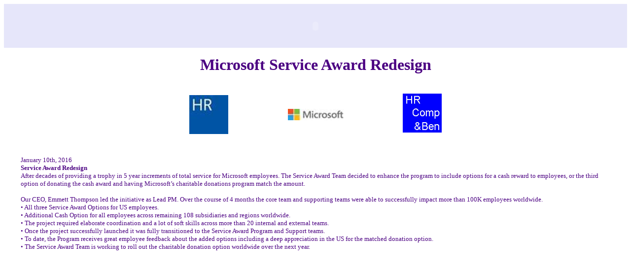

--- FILE ---
content_type: text/html
request_url: https://siriusnet.com/SNS-ServiceAwardRedesign.html
body_size: 5058
content:
<html>

	<head>
		<meta http-equiv="content-type" content="text/html;charset=iso-8859-1">
		<title>Sirius Net Systems 206.949.3250 - PMP Certification for our CEO</title>
		<meta name="Generator" content="Sirius Net Systems, LLC - SiriusNet.com">
        
        <link rel="icon" type="image/pnp" href="http://SiriusNet.com/favicon.png"> 
        <link rel="apple-touch-icon-precomposed" type="image/pnp" href="http://SiriusNet.com/favicon.png">
        <meta name=”misapplication-Tileimage” content=” http://SiriusNet.com/favicon.png”>
        <meta name=”misapplication-Tilecolor” content=”white”>
        <link rel=”shortcut icon” href=”http://SiriusNet.com/favicon.ico”>
        
	</head>

	<body text="#4b0082" bgcolor="white" link="blue" vlink="blue" alink="black">
		<center>
			<font color="#4b0082" face="Verdana"><b>
			<table border="0" cellpadding="0" cellspacing="2" width="100%" bgcolor="#e6e6fa" height="64">
				<tr>
					<td>
						<center>
							<!-- URL's used in the movie-->
							<!-- text used in the movie-->
							<!--______ ____________ ____ ______ _____ _______ _________ _____ ______ _______ _________ ______ _______ ______ _____________ ______ ________ __________ _________ ______ __________ Security Systems Hosting Services Workstations Software Accessories Multi Media ______ __________ System Administration Data Centers Server Rooms Network Installation Phone Wiring SOPHOS Anti-Virus Security Systems Hosting Hosting Services Servers Workstations Software Accessories Graphic Arts Multi Media ______ ____________ ____ ______ _____ _______ _________ _____ ______ _______ _________ ______ _______ ______ _____________ ______ ________ __________ _________ ______ __________ ______ __________ System Administration Data Centers Server Rooms Network Installation Phone Wiring SOPHOS Anti-Virus Security Systems Hosting Hosting Services Servers Workstations Software Accessories Graphic Arts Multi Media ___________ _________ -->
							<object classid="clsid:D27CDB6E-AE6D-11cf-96B8-444553540000" codebase="http://active.macromedia.com/flash2/cabs/swflash.cab#version=4,0,0,0" id="sns-navbar" width="722" height="79">
								<param name="movie" value="sns-navbar.swf">
								<param name="loop" value="false">
								<param name="quality" value="high">
								<param name="bgcolor" value="#FFFFFF">
								<embed src="sns-navbar.swf" loop="false" quality="high" bgcolor="#FFFFFF" width="800" height="85" type="application/x-shockwave-flash" pluginspage="http://www.macromedia.com/shockwave/download/index.cgi?P1_Prod_Version=ShockwaveFlash"> 
							</object></center>
					</td>
				</tr>
			</table>
			</b></font><font color="#4b0082" face="Verdana" size="2"><b><br>
			</b></font><font size="6" color="#4b0082" face="Verdana"><b><strong>Microsoft Service Award Redesign</strong></b></font><font size="2" color="#4b0082" face="Verdana"><b><br>
			<br>
			<table border="0" cellpadding="4" cellspacing="4" width="650" bgcolor="white">
				<tr>
					<td width="33%">
						<center><font color="#4b0082" face="Verdana"><img height="79" width="79" src="images/HR.jpg"><br>
					  </center>
					</td>
					<td><div align="center"><font color="#4b0082" face="Verdana"><img height="23" width="113" src="images/MS_small.jpg"><br>
				      </font></div></td>
					<td width="33%">
						<center>
					    <font size="2" color="blue"><br>
					    </font><font color="#4b0082" face="Verdana"><img src="images/HR_CompAndBen.jpg" alt="PMI Logo" width="79" height="79"></font><font color="blue"><br>
							</font><br>
					  </center>
					</td>
				</tr>
			</table>
			<br>
			
			<table border="0" cellpadding="0" cellspacing="2" width="95%" bgcolor="white">
				<tr>
					<td><p><font color="#4b0082" face="Verdana" size="2">January 10th, 2016<br>
					  <strong>Service Award Redesign</strong><br>
                           After decades of providing a trophy in 5 year increments of total service for Microsoft employees.  The Service Award Team decided to enhance the program to include options for a cash reward to employees, or the third option of donating the cash award and having Microsoft’s charitable donations program match the amount.<br>
                           <br>
Our CEO, Emmett Thompson led the initiative as Lead PM.  Over the course of 4 months the core team and supporting teams were able to successfully impact more than 100K employees worldwide.<br>
•	All three Service Award Options for US employees.<br>
•	Additional Cash Option for all employees across remaining 108 subsidiaries and regions worldwide.<br>
•	The project required elaborate coordination and a lot of soft skills across more than 20 internal and external teams.<br>
•	Once the project successfully launched it was fully transitioned to the Service Award Program and Support teams.<br>
•	To date, the Program receives great employee feedback about the added options including a deep appreciation in the US for the matched donation option.<br>
•	The Service Award Team is working to roll out the charitable donation option worldwide over the next year.<br>
<br>
		<br>
    
		</font>
	                  </p>
				  </td>
				</tr>
			</table>
			</b></font></center>
	</body>

</html>